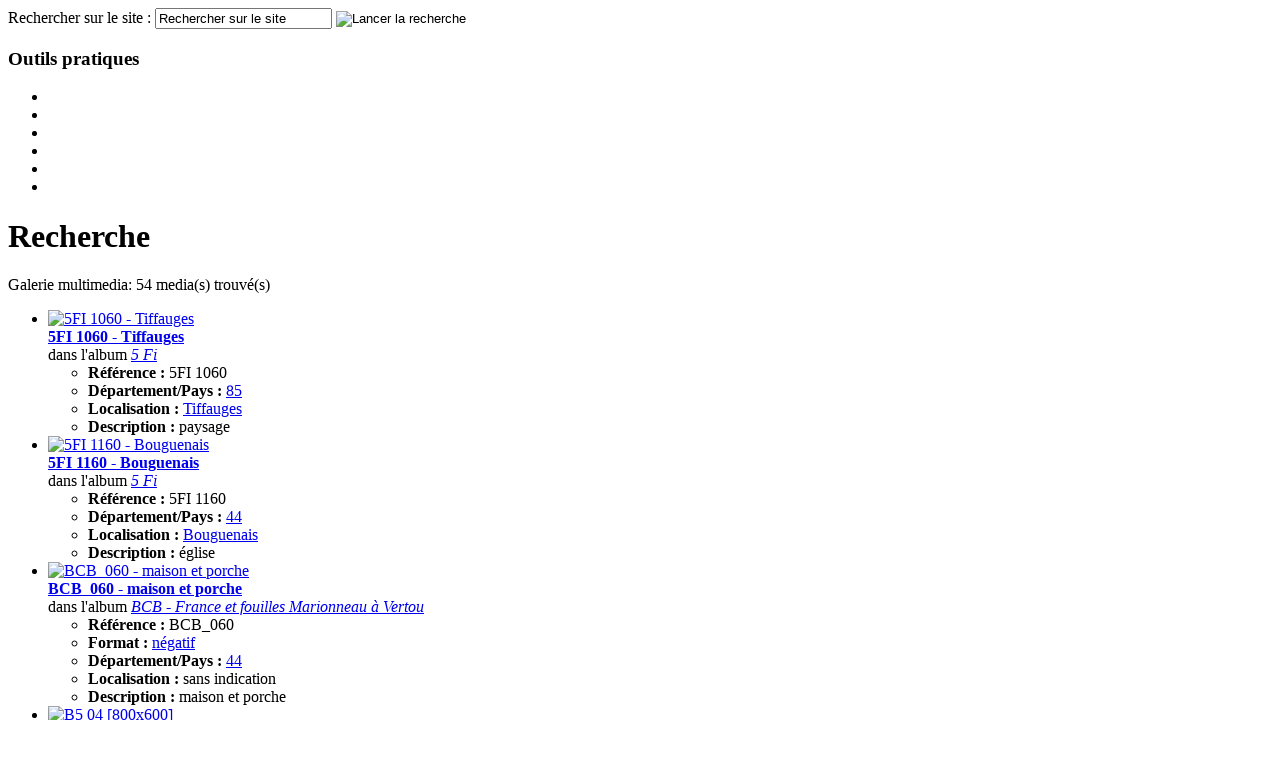

--- FILE ---
content_type: text/html; charset=ISO-8859-1
request_url: http://www.societe-historique-nantes.fr/index.php?name=Search&action=search&overview=1&active_mediashare=1&active_pagesetter=0&bool=AND&q=60
body_size: 5778
content:

<!DOCTYPE html PUBLIC "-//W3C//DTD XHTML 1.0 Transitional//EN"
   "http://www.w3.org/TR/xhtml1/DTD/xhtml1-transitional.dtd">
<html xmlns="http://www.w3.org/1999/xhtml" xml:lang="fr-FR" lang="fr-FR">
<head>
<title>Société Archéologique et Historique de Nantes et de Loire-Atlantique - Fondée en 1845</title>
<meta http-equiv="X-UA-Compatible" content="IE=EmulateIE7"/>
<meta name="description" content="Société Archéologique et Historique de Nantes et de Loire-Atlantique - Fondée en 1845"/>
<meta name="keywords" content="archives,photographies,patrimoine,archeologie,histoire,nantes,loire-atlantique,creasit,creaville,creaccord,album,page,diaporama,accueil,800x600,5fi,pays,référence,bcb_060,maison,04,fi,b5,gf01,porche,indication,description,08,11,07,21,31,51,41,vn42,vn27,01,n03,n05,19,n24,02,1060département,tiffaugesdans,85localisation,tiffaugesdescription,1160,paysage,1060,trouvé,galerie,recherche,multimedia,54,media,bouguenaisdans,1160département,vertou,marionneau,format,négatif,44,département,fouilles,france,bouguenaisdescription,44localisation,église,porchedans,bcb,localisation"/>
<meta http-equiv="Content-Type" content="text/html; charset=ISO-8859-1"/>
<meta http-equiv="Content-Language" content="fr"/>
<meta http-equiv="Content-Script-Type" content="text/javascript"/>
<meta http-equiv="Content-Style-Type" content="text/css"/>
<meta http-equiv="imagetoolbar" content="no"/>
<meta name="MSSmartTagsPreventParsing" content="true"/>
<meta name="author" content="Société Archéologique et Historique de Nantes et de Loire-Atlantique"/>
<meta name="reply-to" content="info@societe-historique-nantes.fr"/>
<meta name="owner" content="Société Archéologique et Historique de Nantes et de Loire-Atlantique"/>
<meta name="generator" content="Creaville 3.0 - http://www.creaville.com"/>
<meta name="identifier-url" content="http://www.societe-historique-nantes.fr/"/>
<meta name="robots" content="index,follow,noodp"/>
<meta http-equiv="expires" content="0"/>
<meta name="revisit-after" content="7 days"/>
<link rel="schema.DC" href="http://purl.org/dc/elements/1.1/"/>
<link rel="schema.DCTERMS" href="http://purl.org/dc/terms/"/>
<meta name="DC.title" content="Société Archéologique et Historique de Nantes et de Loire-Atlantique - Fondée en 1845"/>
<meta name="DC.creator" content="Société Archéologique et Historique de Nantes et de Loire-Atlantique"/>
<meta name="DC.subject" content="archives,photographies,patrimoine,archeologie,histoire,nantes,loire-atlantique,creasit,creaville,creaccord,album,page,diaporama,accueil,800x600,5fi,pays,référence,bcb_060,maison,04,fi,b5,gf01,porche,indication,description,08,11,07,21,31,51,41,vn42,vn27,01,n03,n05,19,n24,02,1060département,tiffaugesdans,85localisation,tiffaugesdescription,1160,paysage,1060,trouvé,galerie,recherche,multimedia,54,media,bouguenaisdans,1160département,vertou,marionneau,format,négatif,44,département,fouilles,france,bouguenaisdescription,44localisation,église,porchedans,bcb,localisation"/>
<meta name="DC.description" content="Société Archéologique et Historique de Nantes et de Loire-Atlantique - Fondée en 1845"/>
<meta name="DC.publisher" content="Société Archéologique et Historique de Nantes et de Loire-Atlantique"/>
<meta name="DC.type" scheme="DCTERMS.DCMIType" content="Text"/>
<meta name="DC.identifier" scheme="DCTERMS.URI" content="http://www.societe-historique-nantes.fr/index.php?name=Search&amp;action=search&amp;overview=1&amp;active_mediashare=1&amp;active_pagesetter=0&amp;bool=AND&amp;q=60"/>
<meta name="DC.language" scheme="DCTERMS.RFC3066" content="fr"/>
<meta name="DC.rights" content="Copyright (c) Mars 2009 by Société Archéologique et Historique de Nantes et de Loire-Atlantique"/>
<meta name="verify-v1" content="DkRpFYzdyFPe6eAfP/AZOEJretTI56Y2ZHWbaG9mKHM="/>
<meta name="y_key" content="c057f5c2dc4cd734"/>
<link rel="shortcut icon" type="image/x-icon" href="themes/default/images/favicon.ico"/>
<link rel="icon" type="image/png" href="themes/default/images/favicon.png"/>
<link rel="search" type="application/opensearchdescription+xml" title="Société Archéologique et Historique de Nantes et de Loire-Atlantique" href="http://www.societe-historique-nantes.fr/module-Contenus-dumptpl-tpl-opensearch.html"/>
<link rel="start" title="Page d'accueil" href="http://www.societe-historique-nantes.fr/index.html"/>
<link rel="help" title="Politique d'accessibilité" href="http://www.societe-historique-nantes.fr/module-Contenus-viewpub-tid-1-pid-45.html"/>
<link rel="index" title="Plan du site" href="http://www.societe-historique-nantes.fr/module-Contenus-viewpub-tid-1-pid-16-tpl-sitemap.html"/>
<link rel="search" title="Moteur de recherche" href="http://www.societe-historique-nantes.fr/Recherche.html"/>
<link rel="contact" title="Informations de contact" href="http://www.societe-historique-nantes.fr/module-Formulaires-display-sid-1.html"/>
<link rel="copyright" title="Mentions légales" href="http://www.societe-historique-nantes.fr/module-Contenus-viewpub-tid-1-pid-13.html"/>
<link rel="author" title="Crédits" href="http://www.societe-historique-nantes.fr/module-Contenus-viewpub-tid-1-pid-14.html"/>
<link rel="alternate" type="application/rss+xml" title="Dernières informations" href="http://www.societe-historique-nantes.fr/index.php?module=Contenus&amp;func=xmllist&amp;tid=2&amp;orderby=core.publishDate:desc&amp;tpl=list-feed"/>
<link rel="stylesheet" type="text/css" href="themes/default/style/style.css"/>
<link rel="stylesheet" href="themes/default/style/Search/style.css" type="text/css"/>
<script src="javascript/common.js+autolinks,_autolinks.js.pagespeed.jc.qJZg7s4OEV.js"></script><script>eval(mod_pagespeed_Yn2phdeNjQ);</script>
<script>eval(mod_pagespeed_5HfgJwprGk);</script>
<script type="text/javascript">autoLinks.setbaseurl('http://www.societe-historique-nantes.fr/');autoLinks.addEvent(window,['load'],autoLinks.init);</script>
</head>
<body id="top" class="master">
<script src="https://www.google-analytics.com/urchin.js" type="text/javascript"></script><script type="text/javascript">_uacct="UA-7845060-1";urchinTracker();</script>
<div id="container-body">
<div id="container-body2">
<div id="container-body3">
<div id="container-main">
<div id="container-header">
<div id="blocks-header1">
<a id="gohome" href="http://www.societe-historique-nantes.fr/index.html" title="Page d'accueil"></a>
<div class="block search bkey- bid-">
<div class="content">
<form action="modules.php" method="post" name="search" id="search">
<div>
<input type="hidden" name="op" value="modload"/>
<input type="hidden" name="name" value="Search"/>
<input type="hidden" name="file" value="index"/>
<input type="hidden" name="action" value="search"/>
<input type="hidden" name="overview" value="1"/>
<input type="hidden" name="active_pagesetter" value="1"/>
<input type="hidden" name="active_mediashare" value="1"/>
<input type="hidden" name="bool" value="AND"/>
<label for="search-input">Rechercher sur le site : </label>
<input type="text" id="search-input" name="q" maxlength="80" value="Rechercher sur le site" onclick="if(this.value=='Rechercher sur le site') this.value='';" onblur="if(this.value=='') this.value='Rechercher sur le site';" title="Indiquez un ou plusieurs mots-clés"/>
<input type="image" id="ok-submit" src="themes/default/images/theme/ok.gif" alt="Lancer la recherche" title="Lancer la recherche"/>
</div>
</form>
</div>
</div>
</div>
<div id="blocks-header2">
<div class="dhtmlmenu accesrapide"><script type="text/javascript" src="javascript/dhtmlmenu/stmenu.js"></script><script type="text/javascript">stm_bm(["menu-accesrapide",650,"themes/default/images/menus/","blank.gif",0,"","",2,0,0,50,500,1,0,0,"","",0,0,1,5,"default","hand",""],this);stm_bp("p0",[0,4,0,0,0,5,0,0,100,"",-2,"",-2,50,0,0,"#666666","transparent","",0,0,0,"#ffffff"]);function menu_accesrapide_normal_0(param1,param2,param3,param4,param5){stm_ai(param1,[1,param2,"","",-1,-1,0,param3,param5,"","","","",0,0,0,"","",0,0,0,1,1,"#E0BC95",1,"#E0BC95",1,"separator2.gif","separator2.gif",0,0,0,0,"#ffffff","#ffffff","#765B37","#ffffff","15px Tahoma,Verdana,Arial","15px Tahoma,Verdana,Arial",0,0],174,31);};function menu_accesrapide_sub_0(param1,param2,param3,param4,param5){menu_accesrapide_normal_0(param1,param2,param3,param4,param5);};function menu_accesrapide_trans_0(param1,param2,param3,param4,param5){stm_bp(param1,[1,4,60,0,0,5,0,8,100,"",-2,"",-2,50,0,0,"#666666","#ffffff","",0,1,1,"#B1977B"]);};function menu_accesrapide_line_0(param1,param2,param3,param4,param5){stm_ai(param1,[6,5,"#A75502","",-1,15,0]);};function menu_accesrapide_normal_1(param1,param2,param3,param4,param5){stm_ai(param1,[1,param2,"","",-1,-1,0,param3,param5,"","","","",0,0,0,"","",0,0,0,0,1,"#ffffff",0,"#E0BC95",0,"","",0,0,0,0,"#ffffff","#ffffff","#765B37","#765B37","10px Verdana,Tahoma,Arial","10px Verdana,Tahoma,Arial",0,0],0,0);};function menu_accesrapide_sub_1(param1,param2,param3,param4,param5){stm_ai(param1,[1,param2,"","",-1,-1,0,param3,param5,"","","","",0,0,0,"arrow-rollout.gif","arrow-rollover.gif",8,8,0,0,1,"#ffffff",0,"#E0BC95",0,"","",0,0,0,0,"#ffffff","#ffffff","#765B37","#765B37","10px Verdana,Tahoma,Arial","10px Verdana,Tahoma,Arial",0,0],0,0);};function menu_accesrapide_trans_1(param1,param2,param3,param4,param5){stm_bp(param1,[1,2,0,-1,0,5,0,8,100,"",-2,"",-2,50,0,0,"#666666","#ffffff","",0,1,1,"#B1977B"]);};function menu_accesrapide_line_1(param1,param2,param3,param4,param5){stm_ai(param1,[6,5,"#E0BC95","",-1,15,0]);};stm_ai("el_7_",[1,"Agenda","","",-1,-1,0,"http://www.societe-historique-nantes.fr/module-pagesetter-viewpub-tid-2-pid-27.html","_self","","","","",0,0,0,"","",0,0,0,1,1,"#E0BC95",1,"#E0BC95",1,"","",0,0,0,0,"#ffffff","#ffffff","#765B37","#ffffff","15px Tahoma,Verdana,Arial","15px Tahoma,Verdana,Arial",0,0],174,31);menu_accesrapide_normal_0("el_2_","Actualité","http://www.societe-historique-nantes.fr/module-pagesetter-viewpub-tid-2-pid-28.html","","_self");menu_accesrapide_normal_0("el_3_","Photographies","Galerie_multimedia.html","","_self");menu_accesrapide_normal_0("el_4_","Nous contacter","http://www.societe-historique-nantes.fr/module-pagesetter-viewpub-tid-2-pid-29.html","","_self");stm_em();stm_sc(0,["#eeeeee","#eeeeee","","",0,0,1,1,"#cccccc","#cccccc","","left_enabled.gif",9,7,0,"","right_enabled.gif",9,7,0,1,800]);stm_sc(1,["#eeeeee","#eeeeee","","",0,0,1,1,"#cccccc","#cccccc","","up_enabled.gif",7,9,0,"","down_enabled.gif",7,9,0,1,600]);</script><noscript><div>Le javascript n'est pas activé sur votre navigateur, vous pouvez toutefois accéder au menu en consultant le <a href="http://www.societe-historique-nantes.fr/module-Contenus-viewpub-tid-1-pid-16-tpl-sitemap.html" title="Plan du site">plan du site</a></div><div id="menu-accesrapide-noscript" class="menu noscript"><ul><li><a href="http://www.societe-historique-nantes.fr/index.html" title="Page d'accueil">Accueil</a></li><li><a href="http://www.societe-historique-nantes.fr/Recherche.html" title="Moteur de recherche">Recherche</a></li><li><a href="http://www.societe-historique-nantes.fr/module-Contenus-viewpub-tid-1-pid-16-tpl-sitemap.html" title="Plan du site">Plan du site</a></li></ul></div></noscript></div>
</div>
</div>
<div id="container-center" class="clearfix">
<div id="blocks-left1">
<div class="dhtmlmenu all"><script type="text/javascript" src="javascript/dhtmlmenu/stmenu.js"></script><script type="text/javascript">stm_bm(["menu-all",650,"themes/default/images/menus/","blank.gif",0,"","",0,0,0,50,500,1,0,0,"","",0,0,1,5,"default","hand",""],this);stm_bp("p0",[1,4,0,0,0,5,0,0,100,"",-2,"",-2,50,0,0,"#666666","transparent","",0,0,0,"#ffffff"]);function menu_all_normal_0(param1,param2,param3,param4,param5){if(param3=="__ASSOS__"){param3="http://www.societe-historique-nantes.fr/module-Contenus-viewpub-tid-2-pid-46.html";stm_ai(param1,[2,param2.toUpperCase(),"ReseauFederatif.png","ReseauFederatif.png",181,199,0,param3,param5,"","","","",0,0,0,"","",0,0,0,0,1,"#ffffff",1,"#ffffff",1,"separator.gif","separator.gif",0,0,0,0,"#ffffff","#ffffff","#765B37","#765B37","14px Tahoma,Verdana,Arial","14px Tahoma,Verdana,Arial",0,0],200,0);}else{stm_ai(param1,[1,param2.toUpperCase(),"","",-1,-1,0,param3,param5,"","","","",0,0,0,"","",0,0,0,0,1,"#ffffff",1,"#ffffff",1,"separator.gif","separator.gif",0,0,0,0,"#ffffff","#ffffff","#765B37","#765B37","14px Tahoma,Verdana,Arial","14px Tahoma,Verdana,Arial",0,0],200,0);}};function menu_all_sub_0(param1,param2,param3,param4,param5){menu_all_normal_0(param1,param2,param3,param4,param5);};function menu_all_trans_0(param1,param2,param3,param4,param5){stm_bp(param1,[1,2,0,0,0,5,0,8,100,"",-2,"",-2,50,0,0,"#666666","#ffffff","",0,1,1,"#B1977B"]);};function menu_all_line_0(param1,param2,param3,param4,param5){stm_ai(param1,[6,5,"transparent","separator.gif",194,5,0]);};function menu_all_normal_1(param1,param2,param3,param4,param5){stm_ai(param1,[1,param2,"","",-1,-1,0,param3,param5,"","","","",0,0,0,"","",0,0,0,0,1,"#ffffff",0,"#E0BC95",0,"","",0,0,0,0,"#ffffff","#ffffff","#765B37","#765B37","10px Verdana,Tahoma,Arial","10px Verdana,Tahoma,Arial",0,0],0,0);};function menu_all_sub_1(param1,param2,param3,param4,param5){stm_ai(param1,[1,param2,"","",-1,-1,0,param3,param5,"","","","",0,0,0,"arrow-rollout.gif","arrow-rollover.gif",8,8,0,0,1,"#ffffff",0,"#E0BC95",0,"","",0,0,0,0,"#ffffff","#ffffff","#765B37","#765B37","10px Verdana,Tahoma,Arial","10px Verdana,Tahoma,Arial",0,0],0,0);};function menu_all_line_1(param1,param2,param3,param4,param5){stm_ai(param1,[6,5,"#E0BC95","",-1,5,0]);};menu_all_normal_0("el_1_","Accueil","http://www.societe-historique-nantes.fr/index.html","#333333","_self");menu_all_sub_0("el_2_","Présentation","","#333333","_self");menu_all_trans_0("t_el_2_","Présentation","","#333333","_self");menu_all_normal_1("el_2_1_","Historique","http://www.societe-historique-nantes.fr/module-pagesetter-viewpub-tid-2-pid-2.html","#333333","_self");menu_all_normal_1("el_2_2_","Administration","http://www.societe-historique-nantes.fr/module-pagesetter-viewpub-tid-2-pid-3.html","#333333","_self");stm_ep();menu_all_sub_0("el_3_","Activités","","#333333","_self");menu_all_trans_0("t_el_3_","Activités","","#333333","_self");menu_all_normal_1("el_3_1_","L'offre de la Société archéologique et historique","http://www.societe-historique-nantes.fr/module-Contenus-viewpub-tid-2-pid-32.html","#333333","_self");menu_all_normal_1("el_3_2_","Le dernier bulletin de liaison","http://www.societe-historique-nantes.fr/module-pagesetter-viewpub-tid-2-pid-4.html","#333333","_self");menu_all_normal_1("el_3_3_","Les prix de la Société Archéologique","http://www.societe-historique-nantes.fr/module-pagesetter-viewpub-tid-2-pid-6.html","#333333","_self");menu_all_normal_1("el_3_4_","Manifestations passées","http://www.societe-historique-nantes.fr/module-pagesetter-viewpub-tid-2-pid-5.html","#333333","_self");stm_ep();menu_all_sub_0("el_4_","Publications","","#333333","_self");menu_all_trans_0("t_el_4_","Publications","","#333333","_self");menu_all_normal_1("el_4_1_","Le bulletin annuel","index.php?module=Contenus&amp;tid=2&amp;category=811&amp;filter=pub_category^sub^811","#333333","_self");menu_all_normal_1("el_4_2_","Les bulletins de liaison","http://www.societe-historique-nantes.fr/index.php?module=Contenus&amp;tid=2&amp;filter=pub_category^eq^812&amp;category=812","#333333","_self");menu_all_normal_1("el_4_3_","Les Hors série","index.php?module=Contenus&amp;tid=2&amp;category=813&amp;filter=pub_category^sub^813","#333333","_self");menu_all_normal_1("el_4_4_","Autres publications","http://www.societe-historique-nantes.fr/module-pagesetter-viewpub-tid-2-pid-8.html","#333333","_self");stm_ep();menu_all_sub_0("el_5_","Ressources","http://www.societe-historique-nantes.fr/module-Contenus-viewpub-tid-2-pid-30.html","#333333","_self");menu_all_trans_0("t_el_5_","Ressources","http://www.societe-historique-nantes.fr/module-Contenus-viewpub-tid-2-pid-30.html","#333333","_self");menu_all_normal_1("el_5_1_","La bibliothèque","http://www.societe-historique-nantes.fr/module-pagesetter-viewpub-tid-2-pid-9.html","#333333","_self");menu_all_normal_1("el_5_2_","L'iconothèque","index.php?module=Contenus&amp;tid=2&amp;category=817&amp;filter=pub_category^sub^817","#333333","_self");menu_all_normal_1("el_5_3_","Les archives","index.php?module=Contenus&amp;tid=2&amp;category=818&amp;filter=pub_category^sub^818","#333333","_self");stm_ep();menu_all_normal_0("el_6_","Documents","http://www.societe-historique-nantes.fr/module-Contenus-viewpub-tid-2-pid-35.html","#333333","_self");menu_all_normal_0("el_7_","Boutique","http://www.societe-historique-nantes.fr/module-pagesetter-viewpub-tid-2-pid-10.html","#333333","_self");menu_all_normal_0("el_8_","Adhérer","http://www.societe-historique-nantes.fr/module-pagesetter-viewpub-tid-2-pid-11.html","#333333","_self");menu_all_normal_0("el_9_","Liens","module-pagesetter-viewpub-tid-2-pid-12.html","#333333","_self");menu_all_sub_0("el_10_","Réseau Fédératif des Associations d'Histoire","__ASSOS__","#333333","_self");menu_all_trans_0("t_el_10_","Réseau Fédératif des Associations d'Histoire","__ASSOS__","#333333","_self");menu_all_normal_1("el_10_1_","Présentation","http://www.societe-historique-nantes.fr/module-Contenus-viewpub-tid-2-pid-40.html","#333333","_self");menu_all_normal_1("el_10_2_","Associations membres","http://www.societe-historique-nantes.fr/index.php?module=Contenus&amp;tid=9","#333333","_self");menu_all_normal_1("el_10_3_","Evènements/conférences/manifestations","http://www.societe-historique-nantes.fr/module-Contenus-viewpub-tid-2-pid-41.html","#333333","_self");menu_all_normal_1("el_10_4_","Publications","http://www.societe-historique-nantes.fr/module-Contenus-viewpub-tid-2-pid-42.html","#333333","_self");menu_all_normal_1("el_10_5_","Ressources","http://www.societe-historique-nantes.fr/module-Contenus-viewpub-tid-2-pid-43.html","#333333","_self");menu_all_normal_1("el_10_6_","Projets transversaux","http://www.societe-historique-nantes.fr/module-Contenus-viewpub-tid-2-pid-44.html","#333333","_self");menu_all_normal_1("el_10_7_","Contact réseau","http://www.societe-historique-nantes.fr/module-Contenus-viewpub-tid-2-pid-45.html","#333333","_self");stm_ep();stm_em();stm_sc(0,["#eeeeee","#eeeeee","","",0,0,1,1,"#cccccc","#cccccc","","left_enabled.gif",9,7,0,"","right_enabled.gif",9,7,0,1,800]);stm_sc(1,["#eeeeee","#eeeeee","","",0,0,1,1,"#cccccc","#cccccc","","up_enabled.gif",7,9,0,"","down_enabled.gif",7,9,0,1,600]);</script></div>
<div class="block tools bkey- bid- clearfix">
<h3 class="title">Outils pratiques</h3>
<ul>
<li><a href="http://www.societe-historique-nantes.fr/Recherche.html" title="Moteur de recherche" class="tools-search"></a></li>
<li><a href="index.php?name=Search&amp;action=search&amp;overview=1&amp;active_mediashare=1&amp;active_pagesetter=0&amp;bool=AND&amp;q=60&amp;theme=print" onclick="printpage('index.php?name=Search&amp;action=search&amp;overview=1&amp;active_mediashare=1&amp;active_pagesetter=0&amp;bool=AND&amp;q=60&amp;theme=print');return false;" onkeypress="this.onclick;" title="Imprimer la page" rel="nofollow" class="tools-print"></a></li>
<li><a href="javascript:;" onclick="addbookmark('Société Archéologique et Historique de Nantes et de Loire-Atlantique - Fondée en 1845', 'http://www.societe-historique-nantes.fr/');" onkeypress="this.onclick;" title="Ajouter aux favoris" rel="nofollow" class="tools-bookmarks"></a></li>
<li><a href="http://www.societe-historique-nantes.fr/Recommandation.html" title="Recommander le site" rel="nofollow" class="tools-send"></a></li>
<li><a href="http://www.societe-historique-nantes.fr/module-Formulaires-display-sid-1.html" title="Contacts" class="tools-contact"></a></li>
<li><a href="http://www.societe-historique-nantes.fr/module-Contenus-viewpub-tid-1-pid-16-tpl-sitemap.html" title="Plan du site" class="tools-sitemap"></a></li>
</ul>
</div>
</div>
<div id="module" class="Search">
<div class="opentable1">
<h1>Recherche</h1>
</div>
<div class="opentable1">
<div> Galerie multimedia: 54 media(s) trouvé(s)
<ul class="mediashare-search-advanced-result">
<li class="result clearfix">
<div class="image">
<a href="http://www.societe-historique-nantes.fr/module-Galerie_multimedia-browse-aid-213-mid-5562.html" title="5FI 1060 - Tiffauges"><img src="data/mediashare/h7/4bmpzc1qooq6jh7ii8ssgb23qtc30l-tmb.png" alt="5FI 1060 - Tiffauges"/></a>
</div>
<div class="description">
<a href="http://www.societe-historique-nantes.fr/module-Galerie_multimedia-browse-aid-213-mid-5562.html"><strong>5FI 1060 - Tiffauges</strong></a><br/>dans l'album <a href="http://www.societe-historique-nantes.fr/index.php?module=Galerie_multimedia&amp;aid=213"><em>5 Fi</em></a>
<ul><li><strong>Référence : </strong>5FI 1060</li><li><strong>Département/Pays : </strong><a href="index.php?name=Search&action=search&overview=1&active_mediashare=1&active_pagesetter=0&bool=AND&q=85" title="Voir toutes les photographies du même département ou pays">85</a></li><li><strong>Localisation : </strong><a href="index.php?name=Search&action=search&overview=1&active_mediashare=1&active_pagesetter=0&bool=AND&q=Tiffauges" title="Voir toutes les photographies avec la même localisation">Tiffauges</a></li><li><strong>Description : </strong>paysage</li></ul>
</div>
<div class="clear-both"></div>
</li>
<li class="result clearfix">
<div class="image">
<a href="http://www.societe-historique-nantes.fr/module-Galerie_multimedia-browse-aid-213-mid-5654.html" title="5FI 1160 - Bouguenais"><img src="data/mediashare/z6/n86bgldvquqvno9l6ty4vne673byco-tmb.png" alt="5FI 1160 - Bouguenais"/></a>
</div>
<div class="description">
<a href="http://www.societe-historique-nantes.fr/module-Galerie_multimedia-browse-aid-213-mid-5654.html"><strong>5FI 1160 - Bouguenais</strong></a><br/>dans l'album <a href="http://www.societe-historique-nantes.fr/index.php?module=Galerie_multimedia&amp;aid=213"><em>5 Fi</em></a>
<ul><li><strong>Référence : </strong>5FI 1160</li><li><strong>Département/Pays : </strong><a href="index.php?name=Search&action=search&overview=1&active_mediashare=1&active_pagesetter=0&bool=AND&q=44" title="Voir toutes les photographies du même département ou pays">44</a></li><li><strong>Localisation : </strong><a href="index.php?name=Search&action=search&overview=1&active_mediashare=1&active_pagesetter=0&bool=AND&q=Bouguenais" title="Voir toutes les photographies avec la même localisation">Bouguenais</a></li><li><strong>Description : </strong>église</li></ul>
</div>
<div class="clear-both"></div>
</li>
<li class="result clearfix">
<div class="image">
<a href="http://www.societe-historique-nantes.fr/module-Galerie_multimedia-browse-aid-200-mid-4527.html" title="BCB_060 - maison et porche"><img src="data/mediashare/l6/xeiywoyeh3zarqidq0bulmfsp2vy7l-tmb.png" alt="BCB_060 - maison et porche"/></a>
</div>
<div class="description">
<a href="http://www.societe-historique-nantes.fr/module-Galerie_multimedia-browse-aid-200-mid-4527.html"><strong>BCB_060 - maison et porche</strong></a><br/>dans l'album <a href="http://www.societe-historique-nantes.fr/index.php?module=Galerie_multimedia&amp;aid=200"><em>BCB - France et fouilles Marionneau à Vertou</em></a>
<ul>
<li><strong>Référence : </strong>BCB_060</li>
<li><strong>Format : </strong><a title="Voir toutes les photographies dans le même format" href="index.php?name=Search&amp;action=search&amp;overview=1&amp;active_mediashare=1&amp;active_pagesetter=0&amp;bool=AND&amp;q=n%E9gatif">négatif</a></li>
<li><strong>Département/Pays : </strong><a title="Voir toutes les photographies du même département ou pays" href="index.php?name=Search&amp;action=search&amp;overview=1&amp;active_mediashare=1&amp;active_pagesetter=0&amp;bool=AND&amp;q=44">44</a></li>
<li><strong>Localisation : </strong>sans indication</li>
<li><strong>Description : </strong>maison et porche</li>
</ul>
</div>
<div class="clear-both"></div>
</li>
<li class="result clearfix">
<div class="image">
<a href="http://www.societe-historique-nantes.fr/module-Galerie_multimedia-browse-aid-35-mid-5329.html" title="B5 04 [800x600]"><img src="data/mediashare/es/34p00li0pn1qc1mhh1c229n0tpoxwr-tmb.png" alt="B5 04 [800x600]"/></a>
</div>
<div class="description">
<a href="http://www.societe-historique-nantes.fr/module-Galerie_multimedia-browse-aid-35-mid-5329.html"><strong>B5 04 [800x600]</strong></a><br/>dans l'album <a href="http://www.societe-historique-nantes.fr/index.php?module=Galerie_multimedia&amp;aid=35"><em>Diaporama page d'accueil</em></a>
</div>
<div class="clear-both"></div>
</li>
<li class="result clearfix">
<div class="image">
<a href="http://www.societe-historique-nantes.fr/module-Galerie_multimedia-browse-aid-35-mid-5330.html" title="GF01 02 [800x600]"><img src="data/mediashare/rt/js8pj9r9ipkksschtcm3sks0ten789-tmb.png" alt="GF01 02 [800x600]"/></a>
</div>
<div class="description">
<a href="http://www.societe-historique-nantes.fr/module-Galerie_multimedia-browse-aid-35-mid-5330.html"><strong>GF01 02 [800x600]</strong></a><br/>dans l'album <a href="http://www.societe-historique-nantes.fr/index.php?module=Galerie_multimedia&amp;aid=35"><em>Diaporama page d'accueil</em></a>
</div>
<div class="clear-both"></div>
</li>
<li class="result clearfix">
<div class="image">
<a href="http://www.societe-historique-nantes.fr/module-Galerie_multimedia-browse-aid-35-mid-5331.html" title="N03 01 [800x600]"><img src="data/mediashare/b3/adoss2j4dbueu52z5ik0htabdenrhw-tmb.png" alt="N03 01 [800x600]"/></a>
</div>
<div class="description">
<a href="http://www.societe-historique-nantes.fr/module-Galerie_multimedia-browse-aid-35-mid-5331.html"><strong>N03 01 [800x600]</strong></a><br/>dans l'album <a href="http://www.societe-historique-nantes.fr/index.php?module=Galerie_multimedia&amp;aid=35"><em>Diaporama page d'accueil</em></a>
</div>
<div class="clear-both"></div>
</li>
<li class="result clearfix">
<div class="image">
<a href="http://www.societe-historique-nantes.fr/module-Galerie_multimedia-browse-aid-35-mid-5332.html" title="N05 08 [800x600]"><img src="data/mediashare/6m/ys18up3i3h3j6szhxy89uml5oua8n3-tmb.png" alt="N05 08 [800x600]"/></a>
</div>
<div class="description">
<a href="http://www.societe-historique-nantes.fr/module-Galerie_multimedia-browse-aid-35-mid-5332.html"><strong>N05 08 [800x600]</strong></a><br/>dans l'album <a href="http://www.societe-historique-nantes.fr/index.php?module=Galerie_multimedia&amp;aid=35"><em>Diaporama page d'accueil</em></a>
</div>
<div class="clear-both"></div>
</li>
<li class="result clearfix">
<div class="image">
<a href="http://www.societe-historique-nantes.fr/module-Galerie_multimedia-browse-aid-35-mid-5333.html" title="N24 19 [800x600]"><img src="data/mediashare/oh/du133x8wa4ju17wks4gr7rwofzajvr-tmb.png" alt="N24 19 [800x600]"/></a>
</div>
<div class="description">
<a href="http://www.societe-historique-nantes.fr/module-Galerie_multimedia-browse-aid-35-mid-5333.html"><strong>N24 19 [800x600]</strong></a><br/>dans l'album <a href="http://www.societe-historique-nantes.fr/index.php?module=Galerie_multimedia&amp;aid=35"><em>Diaporama page d'accueil</em></a>
</div>
<div class="clear-both"></div>
</li>
<li class="result clearfix">
<div class="image">
<a href="http://www.societe-historique-nantes.fr/module-Galerie_multimedia-browse-aid-35-mid-5334.html" title="VN27 04 [800x600]"><img src="data/mediashare/am/s6uz5sp8ibyh50v3ylssosomcsqpon-tmb.png" alt="VN27 04 [800x600]"/></a>
</div>
<div class="description">
<a href="http://www.societe-historique-nantes.fr/module-Galerie_multimedia-browse-aid-35-mid-5334.html"><strong>VN27 04 [800x600]</strong></a><br/>dans l'album <a href="http://www.societe-historique-nantes.fr/index.php?module=Galerie_multimedia&amp;aid=35"><em>Diaporama page d'accueil</em></a>
</div>
<div class="clear-both"></div>
</li>
<li class="result clearfix">
<div class="image">
<a href="http://www.societe-historique-nantes.fr/module-Galerie_multimedia-browse-aid-35-mid-5335.html" title="VN42 07 [800x600]"><img src="data/mediashare/49/t0wevjhlk3n8wknx5pn4htmlfi5vf2-tmb.png" alt="VN42 07 [800x600]"/></a>
</div>
<div class="description">
<a href="http://www.societe-historique-nantes.fr/module-Galerie_multimedia-browse-aid-35-mid-5335.html"><strong>VN42 07 [800x600]</strong></a><br/>dans l'album <a href="http://www.societe-historique-nantes.fr/index.php?module=Galerie_multimedia&amp;aid=35"><em>Diaporama page d'accueil</em></a>
</div>
<div class="clear-both"></div>
</li>
</ul>
<p style="text-align:center" class="pager">&nbsp;&nbsp;&nbsp;&nbsp;<span class="big">1</span> <a class="small" href="http://www.societe-historique-nantes.fr/index.php?name=Search&amp;action=search&amp;overview=1&amp;active_mediashare=1&amp;bool=AND&amp;q=60&amp;mediashare_itemindex=10">11</a> <a class="small" href="http://www.societe-historique-nantes.fr/index.php?name=Search&amp;action=search&amp;overview=1&amp;active_mediashare=1&amp;bool=AND&amp;q=60&amp;mediashare_itemindex=20">21</a> <a class="small" href="http://www.societe-historique-nantes.fr/index.php?name=Search&amp;action=search&amp;overview=1&amp;active_mediashare=1&amp;bool=AND&amp;q=60&amp;mediashare_itemindex=30">31</a> <a class="small" href="http://www.societe-historique-nantes.fr/index.php?name=Search&amp;action=search&amp;overview=1&amp;active_mediashare=1&amp;bool=AND&amp;q=60&amp;mediashare_itemindex=40">41</a> <a class="small" href="http://www.societe-historique-nantes.fr/index.php?name=Search&amp;action=search&amp;overview=1&amp;active_mediashare=1&amp;bool=AND&amp;q=60&amp;mediashare_itemindex=50">51</a>&nbsp;&nbsp;&nbsp;<a class="nav" href="http://www.societe-historique-nantes.fr/index.php?name=Search&amp;action=search&amp;overview=1&amp;active_mediashare=1&amp;bool=AND&amp;q=60&amp;mediashare_itemindex=10" style="text-decoration: none;">>></a></p>
</div><div></div>
</div>
</div>
</div>
<div id="blocks-footer1" class="clearfix">
<div class="pub tpl-block-notitle tid-1 pid-34">
<div class="pub-content"><p align="center"><strong>Société archéologique et historique de Nantes et de Loire-Atlantique</strong> &bull; BP 51607 - 11 rue du Château de l'Eraudière &bull; 44300 Nantes &bull; France &bull; Tél. : 02 40 73 25 79 &bull; <a href="Formulaire-1.html">Contact</a>
</p></div>
</div>
<div class="pub tpl-block-notitle tid-1 pid-2">
<div class="pub-content"><p align="center">
<a href="http://www.societe-historique-nantes.fr/module-Contenus-viewpub-tid-1-pid-13.html">Mentions</a> - <a href="http://www.societe-historique-nantes.fr/module-Contenus-viewpub-tid-1-pid-14.html">Crédits</a>
- <a href="http://www.societe-historique-nantes.fr/User-Login.html">S'identifier</a> -
<a href="#top">Haut de page</a>
</p></div>
</div>
</div>
</div>
</div>
</div>
</div>
<div id="clear-footer"></div>
<form name="clipboardForm" action="">
<input type="hidden" id="clipboardInput" name="clipboardInput" value=""/>
</form>
<div id="blocks-credits"><a href="http://www.creasit.com" title="Agence de création de sites Internet pour les professionnels et les collectivités située à Nantes" class="no-icon snap_noshots">Creasit, création site internet Nantes 44</a></div>
</body>
</html>